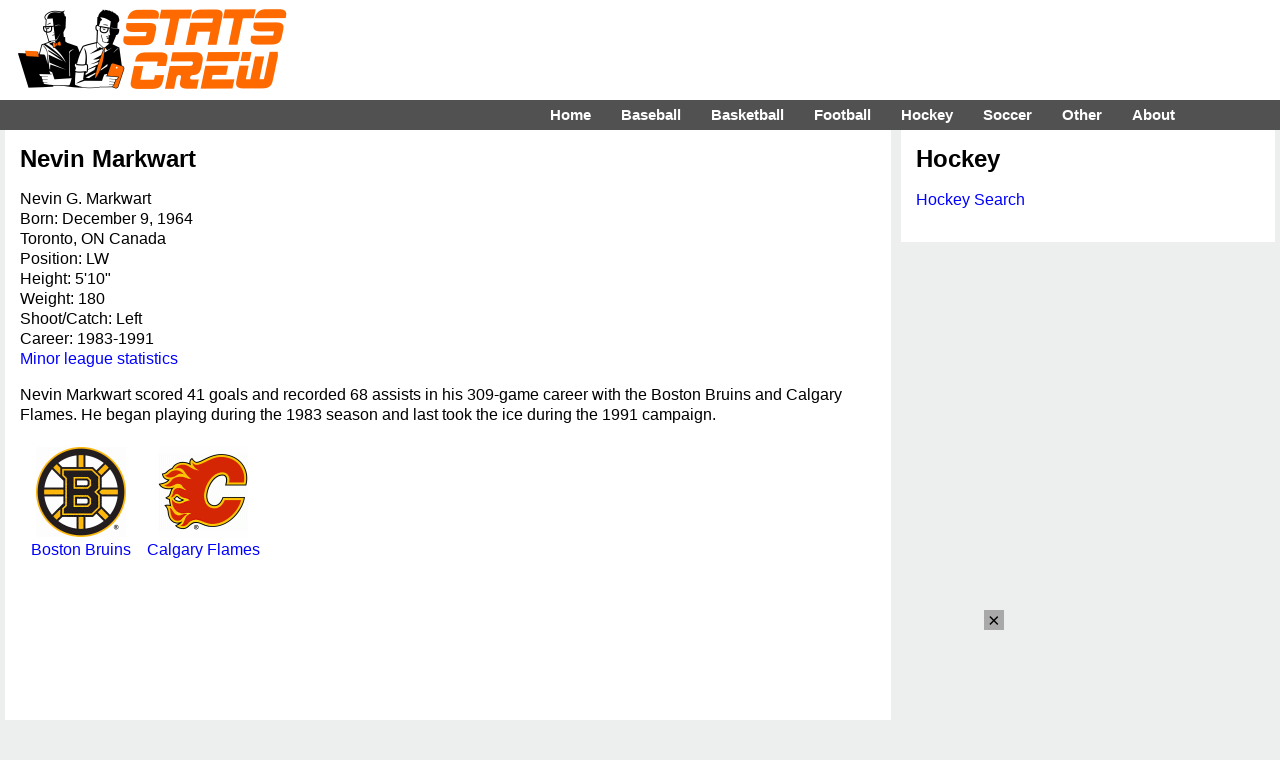

--- FILE ---
content_type: text/html; charset=UTF-8
request_url: https://www.statscrew.com/hockey/stats/p-markwne01
body_size: 5673
content:
<!DOCTYPE html>
<html lang="en">
<head>
<meta charset="UTF-8">
<meta name="viewport" content="width=device-width, initial-scale=1">
<title>Nevin Markwart hockey statistics on StatsCrew.com</title>
<META name=description content="Nevin Markwart career and yearly hockey statistics at StatsCrew.com.">
<meta http-equiv="X-UA-Compatible" content="IE=EDGE">
<link href="https://www.statscrew.com/cs_res_css.css?v=1_2" type="text/css" rel=STYLESHEET media="screen, print">
<link rel="stylesheet" type="text/css" href="https://www.statscrew.com/DataTables/sortables.css">
<link rel="apple-touch-icon" href="https://www.statscrew.com/icon.png">
<link rel="apple-touch-icon" href="touch-icon-iphone.png">
<link rel="apple-touch-icon" sizes="76x76" href="touch-icon-ipad.png">
<link rel="apple-touch-icon" sizes="120x120" href="touch-icon-iphone-retina.png">
<link rel="apple-touch-icon" sizes="152x152" href="touch-icon-ipad-retina.png">
<link rel="icon" href="https://www.statscrew.com/favicon.ico" type="image/x-icon">
<link rel="shortcut icon" href="https://www.statscrew.com/favicon.ico" type="image/x-icon">
<link rel='canonical' href='https://www.statscrew.com/hockey/stats/p-markwne01'>
<script src="https://code.jquery.com/jquery-latest.min.js" defer></script>
<script>
jQuery( document ).ready(function() {
	jQuery("#menuicon").on("click",function(){jQuery(this).toggleClass("menu-opened"); });

});
</script>
<script src="https://www.statscrew.com/sorttable.js" async defer></script>
<script src="//get.s-onetag.com/d879f1d3-e395-4530-aa56-68354f05c727/tag.min.js" async defer></script>
<!-- Raptive Head Tag Manual -->
<script data-no-optimize="1" data-cfasync="false">
(function(w, d) {
	w.adthrive = w.adthrive || {};
	w.adthrive.cmd = w.
	adthrive.cmd || [];
	w.adthrive.plugin = 'adthrive-ads-manual';
	w.adthrive.host = 'ads.adthrive.com';var s = d.createElement('script');
	s.async = true;
	s.referrerpolicy='no-referrer-when-downgrade';
	s.src = 'https://' + w.adthrive.host + '/sites/6867ea4894bd9f33b04bfd5f/ads.min.js?referrer=' + w.encodeURIComponent(w.location.href) + '&cb=' + (Math.floor(Math.random() * 100) + 1);
	var n = d.getElementsByTagName('script')[0];
	n.parentNode.insertBefore(s, n);
})(window, document);
</script>
<!-- End of Raptive Head Tag -->
<!-- START email detection/removal script -->
<script>
   !function(){"use strict";function e(e){const t=e.match(/((?=([a-z0-9._!#$%+^&*()[\]<>-]+))\2@[a-z0-9._-]+\.[a-z0-9._-]+)/gi);return t?t[0]:""}function t(t){return e(a(t.toLowerCase()))}function a(e){return e.replace(/\s/g,"")}async function n(e){const t={sha256Hash:"",sha1Hash:""};if(!("msCrypto"in window)&&"https:"===location.protocol&&"crypto"in window&&"TextEncoder"in window){const a=(new TextEncoder).encode(e),[n,c]=await Promise.all([s("SHA-256",a),s("SHA-1",a)]);t.sha256Hash=n,t.sha1Hash=c}return t}async function s(e,t){const a=await crypto.subtle.digest(e,t);return Array.from(new Uint8Array(a)).map(e=>("00"+e.toString(16)).slice(-2)).join("")}function c(e){let t=!0;return Object.keys(e).forEach(a=>{0===e[a].length&&(t=!1)}),t}function i(e,t,a){e.splice(t,1);const n="?"+e.join("&")+a.hash;history.replaceState(null,"",n)}var o={checkEmail:e,validateEmail:t,trimInput:a,hashEmail:n,hasHashes:c,removeEmailAndReplaceHistory:i,detectEmails:async function(){const e=new URL(window.location.href),a=Array.from(e.searchParams.entries()).map(e=>`${e[0]}=${e[1]}`);let s,o;const r=["adt_eih","sh_kit"];if(a.forEach((e,t)=>{const a=decodeURIComponent(e),[n,c]=a.split("=");if("adt_ei"===n&&(s={value:c,index:t,emsrc:"url"}),r.includes(n)){o={value:c,index:t,emsrc:"sh_kit"===n?"urlhck":"urlh"}}}),s)t(s.value)&&n(s.value).then(e=>{if(c(e)){const t={value:e,created:Date.now()};localStorage.setItem("adt_ei",JSON.stringify(t)),localStorage.setItem("adt_emsrc",s.emsrc)}});else if(o){const e={value:{sha256Hash:o.value,sha1Hash:""},created:Date.now()};localStorage.setItem("adt_ei",JSON.stringify(e)),localStorage.setItem("adt_emsrc",o.emsrc)}s&&i(a,s.index,e),o&&i(a,o.index,e)},cb:"adthrive"};const{detectEmails:r,cb:l}=o;r()}();
</script>
   <!-- END email detection/removal script -->
<meta property="og:url" content="https://www.statscrew.com/hockey/stats/p-markwne01">
<meta property="og:type" content="website">
<meta property="og:title" content="Nevin Markwart hockey Statistics on StatsCrew.com">
<meta property="og:description" content="The Stats Crew has compiled complete career hockey statistics for Nevin Markwart.">
<meta property="og:image" content="https://www.statscrew.com/graphics/sc_logo_200x200.png">
</head>
<body>

<!-- Global site tag (gtag.js) - Google Analytics -->
<script async src="https://www.googletagmanager.com/gtag/js?id=UA-59115730-3"></script>
<script>
  window.dataLayer = window.dataLayer || [];
  function gtag(){dataLayer.push(arguments);}
  gtag('js', new Date());

  gtag('config', 'UA-59115730-3');
</script>

<div class="container">
<div class="body">

<div class="logo-bar">&nbsp;&nbsp;&nbsp;&nbsp;&nbsp;&nbsp;&nbsp;&nbsp;
	<div class="logo-bar-fixed">
	<a href="https://www.statscrew.com/"><img src="https://www.statscrew.com/graphics/sc_logo_horizontal_90h.png" class = "site-logo" alt="Stats Crew" height="90" width="284"></a>
	</div>
	
	<div class="logo-bar-fluid">
	</div>

</div>

<nav>
	
  <label for="drop" class="toggle kanak" rel="nofollow"><div id="menuicon" class="">Menu</div></label>
  <input type="checkbox" id="drop">
  <ul class="menu">
    <li><a href="https://www.statscrew.com">Home</a></li>
    <li>
      <label for="drop-1" class="toggle">Baseball</label>
      <div class = "menu_item">Baseball</div>
      <input type="checkbox" id="drop-1">
      <ul>
			<li><a href="https://www.statscrew.com/baseball">Baseball Stats</a></li>
			<li><a href="https://www.statscrew.com/baseball/">MLB</a></li>
			<li><a href="https://www.statscrew.com/baseball/l-AL">AL</a></li>
			<li><a href="https://www.statscrew.com/baseball/l-NL">NL</a></li>
			<li><a href="https://www.statscrew.com/minorbaseball/l-AAGL">AAGPBL</a></li>
			<li><a href="https://www.statscrew.com/minorbaseball/">Minor Leagues</a></li>
			<li><a href="https://www.statscrew.com/baseball/search">Search</a></li>
      </ul>
    </li>
    <li>
       
      <label for="drop-2" class="toggle">Basketball</label>
      <div class = "menu_item">Basketball</div>
      <input type="checkbox" id="drop-2">
      <ul>
			<li><a href="https://www.statscrew.com/basketball">Basketball Stats</a></li>
			<li><a href="https://www.statscrew.com/basketball/l-NBA">NBA</a></li>
			<li><a href="https://www.statscrew.com/basketball/l-ABA">ABA</a></li>
			<li><a href="https://www.statscrew.com/womensbasketball">WNBA/Women's</a></li>
			<li><a href="https://www.statscrew.com/minorbasketball/l-GLG">G League</a></li>
			<li><a href="https://www.statscrew.com/minorbasketball">Minor Leagues</a></li>
			<li><a href="https://www.statscrew.com/basketball/search">Search</a></li>
      </ul>
    </li>

    <li>
      <label for="drop-3" class="toggle">Football</label>
      <div class = "menu_item">Football</div>
      <input type="checkbox" id="drop-3">
      <ul>
			<li><a href="https://www.statscrew.com/football">Football Stats</a></li>
			<li><a href="https://www.statscrew.com/football/l-NFL">NFL</a></li>
			<li><a href="https://www.statscrew.com/football/l-CFL">CFL</a></li>
			<li><a href="https://www.statscrew.com/football/l-UFL2">UFL</a></li>
			<li><a href="https://www.statscrew.com/indoorfootball/">Indoor/af2</a></li>
			<li><a href="https://www.statscrew.com/football/search">Search</a></li>
      </ul>
    </li>

    <li>
      <label for="drop-4" class="toggle">Hockey</label>
      <div class = "menu_item">Hockey</div>
      <input type="checkbox" id="drop-4">
      <ul>
			<li><a href="https://www.statscrew.com/hockey">Hockey Stats</a></li>
			<li><a href="https://www.statscrew.com/hockey/l-NHL">NHL</a></li>
			<li><a href="https://www.statscrew.com/hockey/l-WHA">WHA</a></li>
			<li><a href="https://www.statscrew.com/minorhockey">Minor Leagues</a></li>
			<li><a href="https://www.statscrew.com/hockey/search">Search</a></li>
      </ul>
    </li>

    <li>
      <label for="drop-5" class="toggle">Soccer</label>
      <div class = "menu_item">Soccer</div>
      <input type="checkbox" id="drop-5">
      <ul>
			<li><a href="https://www.statscrew.com/soccer">Soccer Stats</a></li>
			<li><a href="https://www.statscrew.com/soccer/l-MLS">MLS</a></li>
			<li><a href="https://www.statscrew.com/womenssoccer">Women's</a></li>
			<li><a href="https://www.statscrew.com/worldfootball">World Football</a></li>
			<li><a href="https://www.statscrew.com/minorsoccer">Division II & III</a></li>
			<li><a href="https://www.statscrew.com/soccer/l-MASL">MASL</a></li>
			<li><a href="https://www.statscrew.com/soccer/l-MISL">MISL</a></li>
			<li><a href="https://www.statscrew.com/soccer/search">Search</a></li>
      </ul>
    </li>

    <li>
      <label for="drop-6" class="toggle">Other</label>
      <div class = "menu_item">Other</div>
      <input type="checkbox" id="drop-6">
      <ul>
			<li><a href="https://www.statscrew.com/lacrosse">Lacrosse Stats</a></li>
			<li><a href="https://www.statscrew.com/lacrosse/search">Lacrosse Search</a></li>
			<li><a href="https://www.statscrew.com/aussiefootball">Australian Football</a></li>
 			<li><a href="https://www.statscrew.com/othersports/l-WTT">TeamTennis</a></li>
  			<li><a href="https://www.statscrew.com/othersports">Other Sports</a></li>
    </ul>
    </li>

    <li>
      <label for="drop-7" class="toggle">About</label>
      <div class = "menu_item">About</div>
      <input type="checkbox" id="drop-7">
      <ul>
			<li><a href="https://www.statscrew.com/aboutus">About Us</a></li>
			<li><a href="https://www.statscrew.com/contactus">Contact Us</a></li>
			<li><a href="https://www.statscrew.com/credits">Credits</a></li>
			<li><a href="https://www.statscrew.com/recommended">Recommended</a></li>
			<li><a href="https://www.statscrew.com/privacypolicy">Privacy Policy</a></li>
			<li><a href="https://www.facebook.com/sportsstatistics">Facebook</a></li>
			<li><a href="https://twitter.com/StatsCrew">Twitter</a></li>
      </ul>
    </li>
	
  </ul>
</nav>

<div class="column-big-left">
		<div class="content">
<h1>Nevin Markwart</h1>

<p>Nevin G. Markwart<br>
Born: December 9, 1964<br>Toronto, ON Canada<br>

Position: LW<br>
Height: 5'10"<br>
Weight: 180<br>
Shoot/Catch: Left<br>
Career: 1983-1991<br>
<a href="https://www.statscrew.com\minorhockey\stats\p-markwnev001">Minor league statistics</a><br><p>Nevin Markwart  scored 41 goals and recorded 68 assists in his 309-game career with the Boston Bruins and Calgary Flames. He began playing during the 1983 season and last took the ice during the 1991 campaign. </p>
<div class="stat-table">
<table class="logos"><tr><td class="logos"><a href="https://www.statscrew.com/hockey/t-BOS"><img src="https://www.statscrew.com/graphics/teams/nhlbosbruins.png" height=90 width=90 alt="Boston Bruins" class="logo-in-table"><br>Boston Bruins</a></td>
<td class="logos"><a href="https://www.statscrew.com/hockey/t-CAL"><img src="https://www.statscrew.com/graphics/teams/nhlcalflames.png" height=90 width=90 alt="Calgary Flames" class="logo-in-table"><br>Calgary Flames</a></td>
<td>&nbsp;</td><td>&nbsp;</td><td>&nbsp;</td><td>&nbsp;</td></tr></table>
</div><br>

<p class="agate">Click on column headings to sort.</p><h2>Scoring:</h2>

<div class = "stat-table">
<table class="sortable">

<thead>
<tr>
<th class="dt-left">Year</th>
<th class="dt-left">Lg</th>
<th class="dt-left">Team</th>
<th class="dt-right"><a title="Games Played">GP</a></th>
<th class="dt-right"><a title="Goals">G</a></th>
<th class="dt-right"><a title="Assists">A</a></th>
<th class="dt-right"><a title="Points">Pts</a></th>
<th class="dt-right"><a title="Penalties in Minutes">PIM</a></th>
<th class="dt-right"><a title="Plus/Minus">+/-</a></th>
<th class="dt-right"><a title="Power Play Goals">PPG</a></th>
<th class="dt-right"><a title="Power Play Assists">PPA</a></th>
<th class="dt-right"><a title="Short-Handed Goals">SHG</a></th>
<th class="dt-right"><a title="Short-Handed Assists">SHA</a></th>
<th class="dt-right"><a title="Game-Winning Goals">GWG</a></th>
<th class="dt-right"><a title="Game-Tying Goals">GTG</a></th>
<th class="dt-right"><a title="Shots on Goal">SOG</a></th>
<th class="dt-right"><a title="Shots on Goal Percentage">SG%</a></th>
</tr>
</thead>
<tbody><tr><td>1983-84</td><td>NHL</td><td class="dt-nowrap"><a href="https://www.statscrew.com/hockey/stats/t-BOS/y-1983" title="Boston Bruins">Boston Bruins</a></td><td class="dt-right">70</td><td class="dt-right">14</td><td class="dt-right">16</td><td class="dt-right">30</td><td class="dt-right">121</td><td class="dt-right">2</td><td class="dt-right">0</td><td class="dt-right">0</td><td class="dt-right">0</td><td class="dt-right">0</td><td class="dt-right">3</td><td class="dt-right">0</td><td class="dt-right">66</td><td class="dt-right">21.2</td></tr><tr><td>1984-85</td><td>NHL</td><td class="dt-nowrap"><a href="https://www.statscrew.com/hockey/stats/t-BOS/y-1984" title="Boston Bruins">Boston Bruins</a></td><td class="dt-right">26</td><td class="dt-right">0</td><td class="dt-right">4</td><td class="dt-right">4</td><td class="dt-right">36</td><td class="dt-right">-1</td><td class="dt-right">0</td><td class="dt-right">0</td><td class="dt-right">0</td><td class="dt-right">0</td><td class="dt-right">0</td><td class="dt-right">0</td><td class="dt-right">5</td><td class="dt-right">0.0</td></tr><tr><td>1985-86</td><td>NHL</td><td class="dt-nowrap"><a href="https://www.statscrew.com/hockey/stats/t-BOS/y-1985" title="Boston Bruins">Boston Bruins</a></td><td class="dt-right">65</td><td class="dt-right">7</td><td class="dt-right">15</td><td class="dt-right">22</td><td class="dt-right">207</td><td class="dt-right">-2</td><td class="dt-right">0</td><td class="dt-right">0</td><td class="dt-right">0</td><td class="dt-right">0</td><td class="dt-right">1</td><td class="dt-right">0</td><td class="dt-right">42</td><td class="dt-right">16.7</td></tr><tr><td>1986-87</td><td>NHL</td><td class="dt-nowrap"><a href="https://www.statscrew.com/hockey/stats/t-BOS/y-1986" title="Boston Bruins">Boston Bruins</a></td><td class="dt-right">64</td><td class="dt-right">10</td><td class="dt-right">9</td><td class="dt-right">19</td><td class="dt-right">225</td><td class="dt-right">-6</td><td class="dt-right">0</td><td class="dt-right">0</td><td class="dt-right">0</td><td class="dt-right">0</td><td class="dt-right">2</td><td class="dt-right">0</td><td class="dt-right">65</td><td class="dt-right">15.4</td></tr><tr><td>1987-88</td><td>NHL</td><td class="dt-nowrap"><a href="https://www.statscrew.com/hockey/stats/t-BOS/y-1987" title="Boston Bruins">Boston Bruins</a></td><td class="dt-right">25</td><td class="dt-right">1</td><td class="dt-right">12</td><td class="dt-right">13</td><td class="dt-right">85</td><td class="dt-right">4</td><td class="dt-right">0</td><td class="dt-right">0</td><td class="dt-right">0</td><td class="dt-right">1</td><td class="dt-right">0</td><td class="dt-right">0</td><td class="dt-right">24</td><td class="dt-right">4.2</td></tr><tr><td>1989-90</td><td>NHL</td><td class="dt-nowrap"><a href="https://www.statscrew.com/hockey/stats/t-BOS/y-1989" title="Boston Bruins">Boston Bruins</a></td><td class="dt-right">8</td><td class="dt-right">1</td><td class="dt-right">2</td><td class="dt-right">3</td><td class="dt-right">15</td><td class="dt-right">-2</td><td class="dt-right">1</td><td class="dt-right">0</td><td class="dt-right">0</td><td class="dt-right">0</td><td class="dt-right">0</td><td class="dt-right">0</td><td class="dt-right">6</td><td class="dt-right">16.7</td></tr><tr><td>1990-91</td><td>NHL</td><td class="dt-nowrap"><a href="https://www.statscrew.com/hockey/stats/t-BOS/y-1990" title="Boston Bruins">Boston Bruins</a></td><td class="dt-right">23</td><td class="dt-right">3</td><td class="dt-right">3</td><td class="dt-right">6</td><td class="dt-right">36</td><td class="dt-right">0</td><td class="dt-right">0</td><td class="dt-right">0</td><td class="dt-right">0</td><td class="dt-right">1</td><td class="dt-right">0</td><td class="dt-right">1</td><td class="dt-right">13</td><td class="dt-right">23.1</td></tr><tr><td>1991-92</td><td>NHL</td><td class="dt-nowrap"><a href="https://www.statscrew.com/hockey/stats/t-BOS/y-1991" title="Boston Bruins">Boston Bruins</a></td><td class="dt-right">18</td><td class="dt-right">3</td><td class="dt-right">6</td><td class="dt-right">9</td><td class="dt-right">44</td><td class="dt-right">2</td><td class="dt-right">0</td><td class="dt-right">0</td><td class="dt-right">0</td><td class="dt-right">0</td><td class="dt-right">0</td><td class="dt-right">0</td><td class="dt-right">12</td><td class="dt-right">25.0</td></tr><tr><td>1991-92</td><td>NHL</td><td class="dt-nowrap"><a href="https://www.statscrew.com/hockey/stats/t-CAL/y-1991" title="Calgary Flames">Calgary Flames</a></td><td class="dt-right">10</td><td class="dt-right">2</td><td class="dt-right">1</td><td class="dt-right">3</td><td class="dt-right">25</td><td class="dt-right">-2</td><td class="dt-right">0</td><td class="dt-right">0</td><td class="dt-right">0</td><td class="dt-right">0</td><td class="dt-right">0</td><td class="dt-right">0</td><td class="dt-right">4</td><td class="dt-right">50.0</td></tr></tbody>
<tfoot><tr><td>Totals</td><td></td><td></td><td class="dt-right">309</td><td class="dt-right">41</td><td class="dt-right">68</td><td class="dt-right">109</td><td class="dt-right">794</td><td class="dt-right">-5</td><td class="dt-right">1</td><td class="dt-right">0</td><td class="dt-right">0</td><td class="dt-right">2</td><td class="dt-right">6</td><td class="dt-right">1</td><td class="dt-right">237</td><td class="dt-right">17.3</td></tr>
</tfoot>
</table>
</div><br><h2>Postseason - Scoring:</h2>

<div class = "stat-table">
<table class="sortable">

<thead>
<tr>
<th class="dt-left">Year</th>
<th class="dt-left">Lg</th>
<th class="dt-left">Team</th>
<th class="dt-right"><a title="Games Played">GP</a></th>
<th class="dt-right"><a title="Goals">G</a></th>
<th class="dt-right"><a title="Assists">A</a></th>
<th class="dt-right"><a title="Points">Pts</a></th>
<th class="dt-right"><a title="Penalties in Minutes">PIM</a></th>
<th class="dt-right"><a title="Plus/Minus">+/-</a></th>
<th class="dt-right"><a title="Power Play Goals">PPG</a></th>
<th class="dt-right"><a title="Power Play Assists">PPA</a></th>
<th class="dt-right"><a title="Short-Handed Goals">SHG</a></th>
<th class="dt-right"><a title="Short-Handed Assists">SHA</a></th>
<th class="dt-right"><a title="Game-Winning Goals">GWG</a></th>
<th class="dt-right"><a title="Shots on Goal">SOG</a></th>
<th class="dt-right"><a title="Shots on Goal Percentage">SG%</a></th>
</tr>
</thead>
<tbody>
<tr><td>1984-85</td><td>NHL</td><td class="dt-nowrap"><a href="https://www.statscrew.com/hockey/stats/t-BOS/y-1984" title="Boston Bruins">Boston Bruins</a></td><td class="dt-right">1</td><td class="dt-right">0</td><td class="dt-right">0</td><td class="dt-right">0</td><td class="dt-right">0</td><td class="dt-right">0</td><td class="dt-right">0</td><td class="dt-right">0</td><td class="dt-right">0</td><td class="dt-right">0</td><td class="dt-right">0</td><td class="dt-right">0</td><td class="dt-right"></td></tr><tr><td>1986-87</td><td>NHL</td><td class="dt-nowrap"><a href="https://www.statscrew.com/hockey/stats/t-BOS/y-1986" title="Boston Bruins">Boston Bruins</a></td><td class="dt-right">4</td><td class="dt-right">0</td><td class="dt-right">0</td><td class="dt-right">0</td><td class="dt-right">9</td><td class="dt-right">-3</td><td class="dt-right">0</td><td class="dt-right">0</td><td class="dt-right">0</td><td class="dt-right">0</td><td class="dt-right">0</td><td class="dt-right">1</td><td class="dt-right">0.0</td></tr><tr><td>1987-88</td><td>NHL</td><td class="dt-nowrap"><a href="https://www.statscrew.com/hockey/stats/t-BOS/y-1987" title="Boston Bruins">Boston Bruins</a></td><td class="dt-right">2</td><td class="dt-right">0</td><td class="dt-right">0</td><td class="dt-right">0</td><td class="dt-right">2</td><td class="dt-right">1</td><td class="dt-right">0</td><td class="dt-right">0</td><td class="dt-right">0</td><td class="dt-right">0</td><td class="dt-right">0</td><td class="dt-right">2</td><td class="dt-right">0.0</td></tr><tr><td>1990-91</td><td>NHL</td><td class="dt-nowrap"><a href="https://www.statscrew.com/hockey/stats/t-BOS/y-1990" title="Boston Bruins">Boston Bruins</a></td><td class="dt-right">12</td><td class="dt-right">1</td><td class="dt-right">0</td><td class="dt-right">1</td><td class="dt-right">22</td><td class="dt-right">-2</td><td class="dt-right">0</td><td class="dt-right">0</td><td class="dt-right">0</td><td class="dt-right">0</td><td class="dt-right">0</td><td class="dt-right">7</td><td class="dt-right">14.3</td></tr></tbody>
<tfoot><tr><td>Totals</td><td></td><td></td><td class="dt-right">19</td><td class="dt-right">1</td><td class="dt-right">0</td><td class="dt-right">1</td><td class="dt-right">33</td><td class="dt-right">-4</td><td class="dt-right">0</td><td class="dt-right">0</td><td class="dt-right">0</td><td class="dt-right">0</td><td class="dt-right">0</td><td class="dt-right">10</td><td class="dt-right">10.0</td></tr>
</tfoot>
</table>
</div>
<br>
<br>
</div>
</div>

	<div class="column-right">
		<div class="content"><h1>Hockey</h1><br><a href="https://www.statscrew.com/hockey/search">Hockey Search</a><br><br>

</div>
<script type="application/ld+json">
{
"@context":"http://schema.org",
"@type":"person",
"name":"Nevin Markwart",
"birthDate": "1964-12-09",
"jobTitle":"Professional Hockey Athlete",
"hasOccupation": {
"@type": "Occupation",
"name": "Professional Hockey Player",
"mainEntityOfPage": {
"@type": "WebPage",
"@id": "https://www.statscrew.com/hockey/stats/p-markwne01"
}
},
"memberOf": [
{
"@type": "SportsTeam",
"name": "Boston Bruins",
"sport": "hockey",
"url": "https://www.statscrew.com/hockey/t-BOS"
},{
"@type": "SportsTeam",
"name": "Calgary Flames",
"sport": "hockey",
"url": "https://www.statscrew.com/hockey/t-CAL"
}
],
"url":"https://www.statscrew.com/hockey/stats/p-markwne01"
}
</script>
    <script type="application/ld+json">
    {
      "@context": "https://schema.org",
      "@type": "BreadcrumbList",
      "itemListElement": [
	  {
        "@type": "ListItem",
        "position": 1,
        "name": "Sports Statistics",
        "item": "https://www.statscrew.com/"
      },{
        "@type": "ListItem",
        "position": 2,
        "name": "Hockey Statistics",
        "item": "https://www.statscrew.com/hockey"
      },{
        "@type": "ListItem",
        "position": 3,
        "name": "1991 National Hockey League Statistics",
        "item": "https://www.statscrew.com/hockey/l-NHL/y-1991"
      },{
        "@type": "ListItem",
        "position": 4,
        "name": "1991 Calgary Flames Statistics",
        "item": "https://www.statscrew.com/hockey/stats/t-CAL/y-1991"
      },{
        "@type": "ListItem",
        "position": 5,
        "name": "Nevin Markwart Hockey Statistics",
        "item": "https://www.statscrew.com/hockey/stats/p-markwne01"
      }
	  ]
    }    </script>

	</div>
	
	
	<div class = "footer">
	<div class = "content-foot">

<p class="links"><img src="https://www.statscrew.com/graphics/sc_logo_200x200.png" class = "site-logo" alt="Stats Crew" loading="lazy" height=200 width=200>
<div class="vital-info-bigger">Stats Crew - The Home of Sports Statistics</div>
<br>
<p class="links">
<a href="https://www.statscrew.com/baseball" class="white-link">Baseball Stats</a> - <a href="https://www.statscrew.com/baseball/l-AL" class="white-link">AL</a> - <a href="https://www.statscrew.com/baseball/l-NL" class="white-link">NL</a> - <a href="https://www.statscrew.com/minorbaseball/l-AAGL" class="white-link">AAGPBL</a> - <a href="https://www.statscrew.com/minorbaseball/" class="white-link">Minor League Baseball</a> - <a href="https://www.statscrew.com/baseball/search" class="white-link">Search</a><br>

<a href="https://www.statscrew.com/basketball" class="white-link">Basketball Stats</a> - <a href="https://www.statscrew.com/basketball/l-NBA" class="white-link">NBA</a> - <a href="https://www.statscrew.com/basketball/l-ABA" class="white-link">ABA</a> - <a href="https://www.statscrew.com/womensbasketball" class="white-link">WNBA/Women's</a> - <a href="https://www.statscrew.com/minorbasketball/l-NBDL" class="white-link">G-League/D-League</a> - <a href="https://www.statscrew.com/minorbasketball" class="white-link">Minor League Basketball</a> - <a href="https://www.statscrew.com/basketball/search" class="white-link">Search</a><br>

<a href="https://www.statscrew.com/football" class="white-link">Football Stats</a> - <a href="https://www.statscrew.com/football/l-NFL" class="white-link">NFL</a> - <a href="https://www.statscrew.com/football/l-CFL" class="white-link">CFL</a> - <a href="https://www.statscrew.com/football/l-AFL" class="white-link">AFL</a> - <a href="https://www.statscrew.com/football/l-Arena" class="white-link">Arena Football</a> - <a href="https://www.statscrew.com/indoorfootball/" class="white-link">Indoor Football</a> - <a href="https://www.statscrew.com/football/search" class="white-link">Search</a><br>

<a href="https://www.statscrew.com/hockey" class="white-link">Hockey Stats</a> - <a href="https://www.statscrew.com/hockey/l-NHL" class="white-link">NHL</a> - <a href="https://www.statscrew.com/hockey/l-WHA" class="white-link">WHA</a> - <a href="https://www.statscrew.com/minorhockey" class="white-link">Minor League Hockey</a> - <a href="https://www.statscrew.com/hockey/search" class="white-link">Search</a><br>

<a href="https://www.statscrew.com/soccer" class="white-link">Soccer Stats</a> - <a href="https://www.statscrew.com/worldfootball/" class="white-link">International</a> - <a href="https://www.statscrew.com/soccer/l-MLS" class="white-link">MLS</a> - <a href="https://www.statscrew.com/womenssoccer" class="white-link">Women's</a> - <a href="https://www.statscrew.com/worldfootball" class="white-link">World Football</a> - <a href="https://www.statscrew.com/minorsoccer" class="white-link">Division II & III</a> - <a href="https://www.statscrew.com/soccer/l-MASL" class="white-link">MASL</a> - <a href="https://www.statscrew.com/soccer/l-MISL" class="white-link">MISL</a> - <a href="https://www.statscrew.com/soccer/search" class="white-link">Search</a><br>

<a href="https://www.statscrew.com/lacrosse" class="white-link">Lacrosse Stats</a> - <a href="https://www.statscrew.com/lacrosse/l-MLL" class="white-link">MLL</a> - <a href="https://www.statscrew.com/lacrosse/l-NLL" class="white-link">NLL</a> - <a href="https://www.statscrew.com/lacrosse/search" class="white-link">Lacrosse Search</a><br>

<a href="https://www.statscrew.com/aussiefootball" class="white-link">Australian Football Stats</a> - <a href="https://www.statscrew.com/aussiefootball/search" class="white-link">Australian Football Search</a><br>

<a href="https://www.statscrew.com/other" class="white-link">Other Sports Stats</a> - <a href="https://www.statscrew.com/othersports/l-WTT" class="white-link">World TeamTennis Stats</a> - <a href="https://www.statscrew.com/othersports/search" class="white-link">World TeamTennis Search</a><br>

<a href="https://www.statscrew.com/aboutus/" class="white-link">About Us</a> - <a href="https://www.statscrew.com/contactus/" class="white-link">Contact Us</a> - <a href="https://www.statscrew.com/credits/" class="white-link">Credits</a> - <a href="https://www.statscrew.com/recommended/" class="white-link">Recommended</a> - <a href="https://www.statscrew.com/privacypolicy/" class="white-link">Privacy Policy</a> - <a href="https://www.statscrew.com/schedule/" class="white-link">Schedule and Scores</a><br>
<a href="https://twitter.com/StatsCrew" class="white-link">Twitter</a>
<br><br><br>Copyright &copy; 2026 Stats Crew<br><br><br>
<br>

</div>
</div>
<br>
<script type="text/javascript" async src="https://btloader.com/tag?o=5698917485248512&upapi=true&domain=statscrew.com"></script>

<script>!function(){"use strict";var e;e=document,function(){var t,n;function r(){var t=e.createElement("script");t.src="https://cafemedia-com.videoplayerhub.com/galleryplayer.js",e.head.appendChild(t)}function a(){var t=e.cookie.match("(^|[^;]+)\s*__adblocker\s*=\s*([^;]+)");return t&&t.pop()}function c(){clearInterval(n)}return{init:function(){var e;"true"===(t=a())?r():(e=0,n=setInterval((function(){100!==e&&"false" !== t || c(), "true" === t && (r(), c()), t = a(), e++}), 50))}}}().init()}();
</script>
</div>
</div>
</body>
</html>